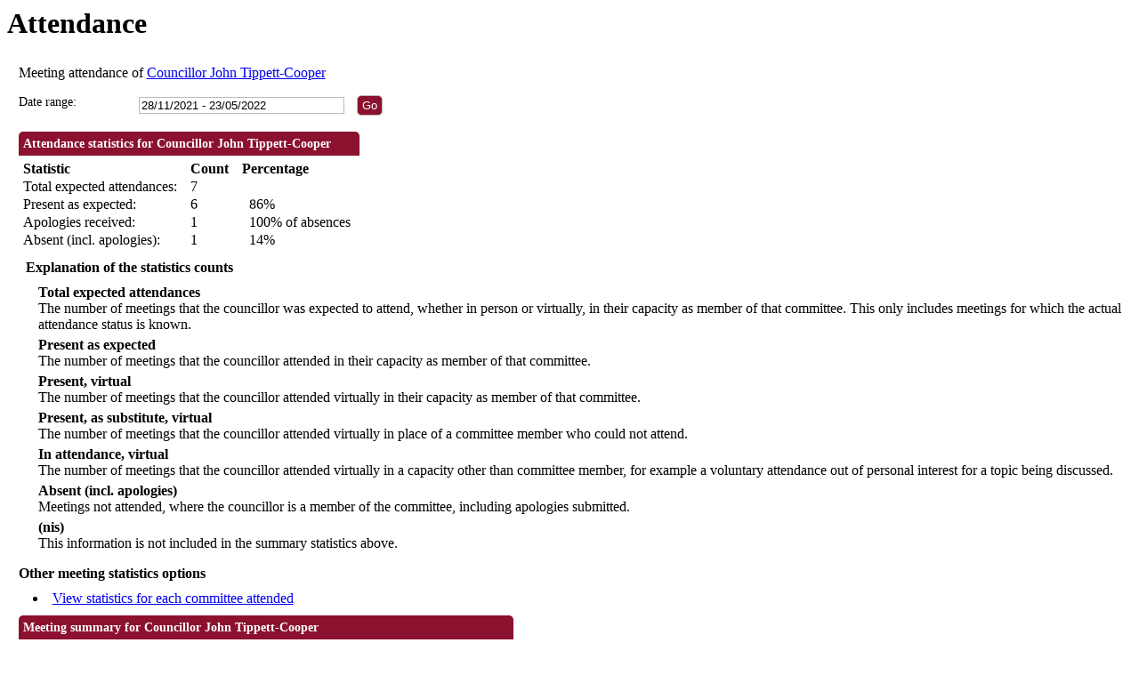

--- FILE ---
content_type: text/html; charset=utf-8
request_url: https://democracy.winchester.gov.uk/mgAttendance.aspx?UID=1001&DR=28%2F11%2F2021%20-%2023%2F05%2F2022
body_size: 10324
content:
<html><head>
<meta http-equiv='X-UA-Compatible' content='IE=edge, chrome=1' /><meta name="DC.title"  content="Attendance record - Councillor John Tippett-Cooper"/>
<meta name="DC.description"  content="A summary of the meeting attendance of Councillor John Tippett-Cooper, 28 November 2021 - 23 May 2022"/>
<meta name="DC.date" scheme="W3CDTF"  content="2026-01-28"/>
<meta name="DC.date.modified" scheme="W3CDTF"  content="2024-06-05"/>
<meta name="DC.date.created" scheme="W3CDTF"  content="2021-05-10"/>
<meta name="DC.coverage.temporal"  content="2021-11-28/2022-05-23"/>
<meta name="DC.subject" scheme="eGMS.IPSV"  content="Government, politics and public administration"/>
<meta name="DC.subject" scheme="eGMS.IPSV"  content="Local government"/>
<meta name="DC.subject" scheme="eGMS.IPSV"  content="Decision making"/>

<link type="text/css" href="jquery-ui/css/Smoothness/jquery-ui-1.10.2.custom.min.css" rel="stylesheet" /> 
<link type="text/css" href="jquery-ui/Add-ons/mg.jqueryaddons.css" rel="stylesheet" /> 
	<link rel="stylesheet" href="SiteSpecific/ssMgStyles.css" type="text/css" media="all" />
	<link rel="stylesheet" href="SiteSpecific/ssWordStyles.css" type="text/css" media="all" />
	<link rel="stylesheet" href="SiteSpecific/ssmgResponsive.css" type="text/css" media="all" />
<div id="modgov"><div class="mgHeader"><h1  class="mgMainTitleTxt" >Attendance</h1></div>
				
			
<script type="text/javascript">
	if(window.$ModernGov === undefined)
	{
		Object.defineProperty(window, "$ModernGov", { value: {} });
		Object.defineProperty($ModernGov, "Settings", {value: {} });
		Object.defineProperty($ModernGov, "Translations", {value: {} });
		Object.defineProperty($ModernGov.Settings, "DisableDateTimePickers", { value: false });
Object.defineProperty($ModernGov.Settings, "RequiredLanguage", { value: -1 });

	}
</script>
	<div class="mgContent" >

	<form   action="mgAttendance.aspx"  method="post" id="mgFormDateSelect" >
		<div class="mgHiddenField" >
		<input type="hidden" name="hUserID" value="1001" />
		<input type="hidden" name="bAll" value="0" />
		<!--[if IE]>
		<input type="text" style="display: none;" disabled="disabled" size="1" /><![endif]-->
		</div>

		<p>Meeting attendance of <a  href="mgUserInfo.aspx?UID=1001"  title="Link&#32;to&#32;user&#32;information&#32;for&#32;Councillor&#32;John&#32;Tippett-Cooper">Councillor John Tippett-Cooper</a></p>
		
		<div class="mgFormRow" >
	<label  for="DateRange"   >Date range&#58;</label>
	<input type="text" class=" mgDateRangeField"  id="DateRange" name="DateRange" size="27" value="28&#47;11&#47;2021&#32;-&#32;23&#47;05&#47;2022" title="Date range" />
		<input  class="mgGoButton"  type="submit" name="Submit" value="Go" />
</div>
	</form>

	
	<table  id='mgattendbreakdown' class="mgStatsTable tablesorter"  summary="Table of attendance statistics">
	<caption  class="mgSectionTitle" >Attendance statistics for Councillor John Tippett-Cooper</caption>
	<tr>
		<th abbr="Statistic" scope="col">Statistic</th>
		<th abbr="Count" scope="col">Count</th>
					<th abbr="Percent" scope="col">Percentage</th>

	</tr>
	<tr>
		<td>Total expected attendances:</td><td>7</td>
					<td  colspan="4" ></td>
	</tr>
	<tr>
		<td>Present as expected:</td>
		<td>6</td>
					<td  colspan="4" >&nbsp;&nbsp;86%</td>
	</tr>
	<tr>
		<td>Apologies received:</td><td>1</td>
					<td colspan="4">&nbsp;&nbsp;100% of absences</td>
	</tr>

	<tr>
		<td >Absent (incl. apologies):</td><td>1</td>
					<td colspan="4" >&nbsp;&nbsp;14%</td>

	</tr>

	</table>
<p class="mgSubItemTitleTxt">Explanation of the statistics counts</p>
	<dl title="An explanation of the columns in the statistics table">
	<dt title="Total expected column">Total expected attendances</dt><dd>The number of meetings that the councillor was expected to attend, whether in person or virtually, in their capacity as member of that committee. This only includes meetings for which the actual attendance status is known. </dd>
	<dt title="Present column">Present as expected</dt><dd>The number of meetings that the councillor attended in their capacity as member of that committee.</dd>
	<dt title="Present, virtual column">Present, virtual</dt><dd>The number of meetings that the councillor attended virtually in their capacity as member of that committee.</dd>
	<dt title="Present, as substitute, virtual column">Present, as substitute, virtual</dt><dd>The number of meetings that the councillor attended virtually in place of a committee member who could not attend.</dd>
	<dt title="In attendance, virtual column">In attendance, virtual</dt><dd>The number of meetings that the councillor attended virtually in a capacity other than committee member, for example a voluntary attendance out of personal interest for a topic being discussed.</dd>
	<dt title="Absent (incl. apologies)">Absent (incl. apologies)</dt><dd>Meetings not attended, where the councillor is a member of the committee, including apologies submitted.</dd>

<dt title="(nis)">(nis)</dt><dd>This information is not included in the summary statistics above.</dd>
	</dl>

 <p  class="mgLabel" >Other meeting statistics options</p> 
<ul  class="mgActionList" >

		    <li><a  href="mgAttendanceSummary.aspx?UID=1001&amp;DR=28%2f11%2f2021-23%2f05%2f2022"  title="Link&#32;to&#32;attendance&#32;summary&#32;for&#32;the&#32;committees&#32;that&#32;Councillor&#32;John&#32;Tippett-Cooper&#32;attended">View statistics for each committee attended</a></li>

</ul>
				<table class="mgStatsTable tablesorter"  summary="Meeting summary for Councillor John Tippett-Cooper">
				<caption  class="mgSectionTitle" >Meeting summary for Councillor John Tippett-Cooper</caption>	
				<thead>
				<tr>
					<th abbr="Date" scope="col">Date</th>
                    <th abbr="Meeting" scope="col">Committee Meeting</th>
					<th abbr="Attendance" scope="col">Attendance</th>
				</tr>
                </thead>
                <tbody>
 				    <tr><td>12&#47;01&#47;2022, 18&#58;30</td> <!-- #20126 FB71970 -->
 				    <td><a  href="ieListDocuments.aspx?CId=138&amp;MeetingId=2725"  title="Link&#32;to&#32;Council&#32;meeting&#32;details&#32;for&#32;12&#47;01&#47;2022,&#32;18&#58;30">Council <span  class="mgHide" >,12&#47;01&#47;2022, 18&#58;30</span></a></td> <!-- #20126 FB71970 -->
<td>Present				</td></tr>
 				    <tr><td>23&#47;02&#47;2022, 19&#58;00</td> <!-- #20126 FB71970 -->
 				    <td><a  href="ieListDocuments.aspx?CId=138&amp;MeetingId=2731"  title="Link&#32;to&#32;Council&#32;meeting&#32;details&#32;for&#32;23&#47;02&#47;2022,&#32;19&#58;00">Council <span  class="mgHide" >,23&#47;02&#47;2022, 19&#58;00</span></a></td> <!-- #20126 FB71970 -->
<td>Present				</td></tr>
 				    <tr><td>18&#47;05&#47;2022, 19&#58;00</td> <!-- #20126 FB71970 -->
 				    <td><a  href="ieListDocuments.aspx?CId=138&amp;MeetingId=2957"  title="Link&#32;to&#32;Council&#32;meeting&#32;details&#32;for&#32;18&#47;05&#47;2022,&#32;19&#58;00">Council <span  class="mgHide" >,18&#47;05&#47;2022, 19&#58;00</span></a></td> <!-- #20126 FB71970 -->
<td>Present				</td></tr>
 				    <tr><td>19&#47;01&#47;2022, 18&#58;30</td> <!-- #20126 FB71970 -->
 				    <td><a  href="ieListDocuments.aspx?CId=350&amp;MeetingId=2909"  title="Link&#32;to&#32;Health&#32;and&#32;Environment&#32;Policy&#32;Committee&#32;meeting&#32;details&#32;for&#32;19&#47;01&#47;2022,&#32;18&#58;30">Health and Environment Policy Committee <span  class="mgHide" >,19&#47;01&#47;2022, 18&#58;30</span></a></td> <!-- #20126 FB71970 -->
<td>Present				</td></tr>
 				    <tr><td>02&#47;03&#47;2022, 18&#58;30</td> <!-- #20126 FB71970 -->
 				    <td><a  href="ieListDocuments.aspx?CId=350&amp;MeetingId=2743"  title="Link&#32;to&#32;Health&#32;and&#32;Environment&#32;Policy&#32;Committee&#32;meeting&#32;details&#32;for&#32;02&#47;03&#47;2022,&#32;18&#58;30">Health and Environment Policy Committee <span  class="mgHide" >,02&#47;03&#47;2022, 18&#58;30</span></a></td> <!-- #20126 FB71970 -->
<td>Present				</td></tr>
 				    <tr><td>27&#47;01&#47;2022, 18&#58;30</td> <!-- #20126 FB71970 -->
 				    <td><a  href="ieListDocuments.aspx?CId=159&amp;MeetingId=2729"  title="Link&#32;to&#32;Winchester&#32;Town&#32;Forum&#32;meeting&#32;details&#32;for&#32;27&#47;01&#47;2022,&#32;18&#58;30">Winchester Town Forum <span  class="mgHide" >,27&#47;01&#47;2022, 18&#58;30</span></a></td> <!-- #20126 FB71970 -->
<td>Apologies received				</td></tr>
 				    <tr><td>17&#47;03&#47;2022, 18&#58;30</td> <!-- #20126 FB71970 -->
 				    <td><a  href="ieListDocuments.aspx?CId=159&amp;MeetingId=2748"  title="Link&#32;to&#32;Winchester&#32;Town&#32;Forum&#32;meeting&#32;details&#32;for&#32;17&#47;03&#47;2022,&#32;18&#58;30">Winchester Town Forum <span  class="mgHide" >,17&#47;03&#47;2022, 18&#58;30</span></a></td> <!-- #20126 FB71970 -->
<td>Present				</td></tr>
		</tbody></table>	
<div class="mgHelpLine" >	
	</div>	

</div>
<div class="mgFooter" >		

	<p>&nbsp;</p>

<input type="hidden" value="false" id="hidIsExtLinkNewWindow" name="hidIsExtLinkNewWindow"/>


    <script src="edit-doc-activex.js" type="text/javascript"></script>

    <script type="text/javascript" src="jquery-ui/js/jquery-3.5.1.min.js"></script>
    <script type="text/javascript" src="jquery-ui/js/jquery-ui-1.12.1.custom.min.js"></script>

    <script type="text/javascript">
	var mgJQuery = jQuery.noConflict(true);
        var thisFormValidator;
    </script>

    <script type="text/javascript" src="jquery-ui/json/json2.js"></script>
    <script type="text/javascript" src="jquery-ui/Add-ons/mg.jqueryaddons.min.js"></script>
    <script type="text/javascript" src="mgAjaxScripts.js"></script> 
    
	    <script type="text/javascript" src="mgGraphScripts.js"></script> 
          
    <script type="text/javascript">
        function CommonAjaxInit()
        {
            Common_DocumentReady(false, 0);	// FB16622 - Default changed from Mark T's original to 0 thereby disabling it if no value set.
        }

        mgJQuery(document).ready(CommonAjaxInit);

        //FB39842 RBFRS Website - Modern.Gov Councillors Page. JK
        mgJQuery(window).on('load', function ()
        {
            Common_WindowLoad();
        });

    </script>  
</div>


</div> record - Councillor John Tippett-Cooper</title></head><body>{sidenav}{content}</body></html><!-- modern.gov reverse CMS: undefined -->